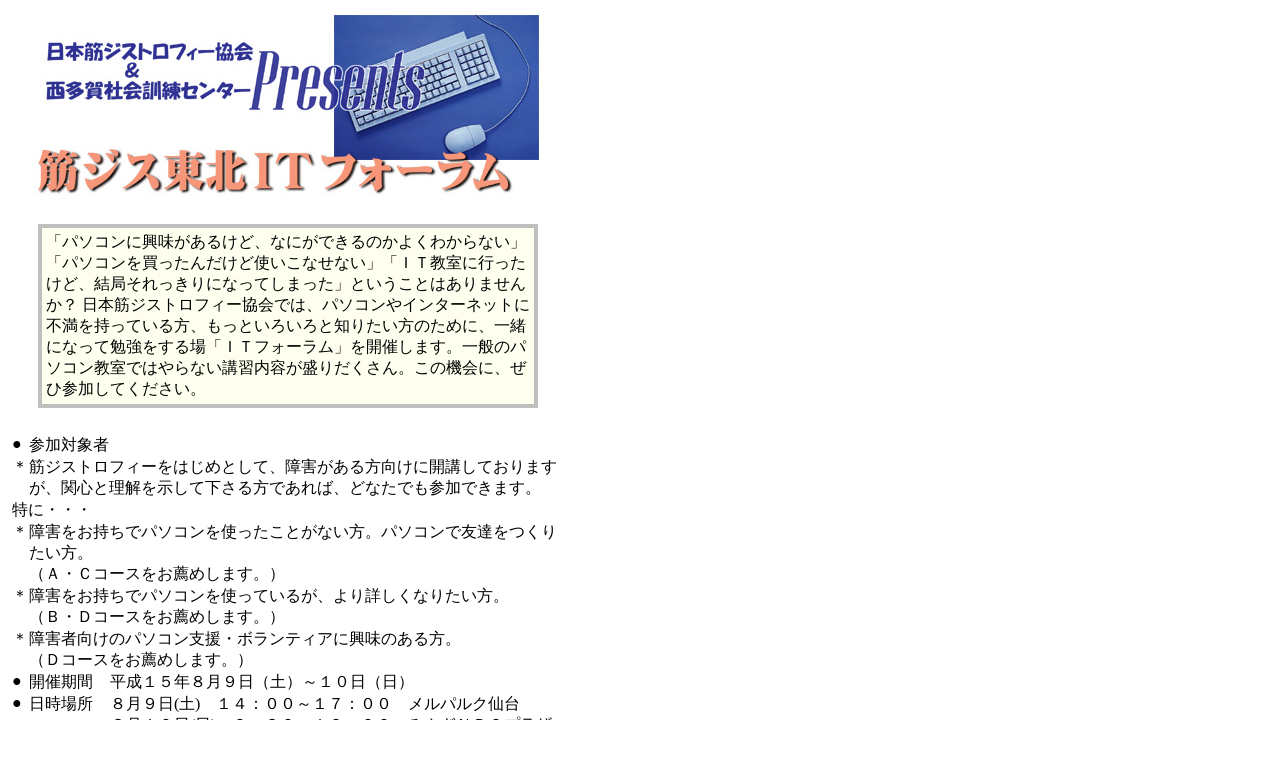

--- FILE ---
content_type: text/html
request_url: http://jmda.miyagi.jp/touhoku/miyagitaikai15y/forum15y.htm
body_size: 3932
content:
<HTML>
<HEAD>
<TITLE>東北ITフォーラム</TITLE>
<META HTTP-EQUIV="Content-Type" CONTENT="text/html; charset=Shift_JIS">
</HEAD>

<BODY BGCOLOR="#FFFFFF" TEXT="#000000">
<TABLE WIDTH="560" BORDER="0">
  <TR>
    <TD ALIGN="CENTER"><IMG SRC="title_forum.jpg" WIDTH="510" HEIGHT="187" ALT="筋ジス東北ＩＴフォーラム"></TD>
  </TR>
  <TR>
    <TD>&nbsp;</TD>
  </TR>
  <TR>
    <TD ALIGN="CENTER">
      <TABLE WIDTH="500" BORDER="0" CELLSPACING="0" CELLPADDING="2">
        <TR>
          <TD BGCOLOR="#BFBFBF">
            <TABLE BORDER="0" CELLPADDING="4">
              <TR>
                <TD BGCOLOR="#FFFFF0">「パソコンに興味があるけど、なにができるのかよくわからない」「パソコンを買ったんだけど使いこなせない」「ＩＴ教室に行ったけど、結局それっきりになってしまった」ということはありませんか？ 日本筋ジストロフィー協会では、パソコンやインターネットに不満を持っている方、もっといろいろと知りたい方のために、一緒になって勉強をする場「ＩＴフォーラム」を開催します。一般のパソコン教室ではやらない講習内容が盛りだくさん。この機会に、ぜひ参加してください。</TD>
              </TR>
            </TABLE>
          </TD>
        </TR>
      </TABLE>
    </TD>
  </TR>
  <TR>
    <TD>&nbsp;</TD>
  </TR>
  <TR>
    <TD>
      <TABLE BORDER="0" CELLPADDING="0" CELLSPACING="1">
        <TR>
          <TD VALIGN="TOP">●</TD>
          <TD COLSPAN="2">参加対象者</TD>
        </TR>
        <TR>
          <TD VALIGN="TOP">＊</TD>
          <TD COLSPAN="2">筋ジストロフィーをはじめとして、障害がある方向けに開講しておりますが、関心と理解を示して下さる方であれば、どなたでも参加できます。</TD>
        </TR>
        <TR>
          <TD COLSPAN="3">特に・・・</TD>
        </TR>
        <TR>
          <TD VALIGN="TOP">＊</TD>
          <TD COLSPAN="2">障害をお持ちでパソコンを使ったことがない方。パソコンで友達をつくりたい方。<BR>
            （Ａ・Ｃコースをお薦めします。）</TD>
        </TR>
        <TR>
          <TD VALIGN="TOP">＊</TD>
          <TD COLSPAN="2">障害をお持ちでパソコンを使っているが、より詳しくなりたい方。<BR>
            （Ｂ・Ｄコースをお薦めします。）</TD>
        </TR>
        <TR>
          <TD VALIGN="TOP">＊</TD>
          <TD COLSPAN="2">障害者向けのパソコン支援・ボランティアに興味のある方。<BR>
            （Ｄコースをお薦めします。）</TD>
        </TR>
        <TR>
          <TD VALIGN="TOP">●</TD>
          <TD NOWRAP VALIGN="TOP">開催期間<FONT COLOR="#FFFFFF">－</FONT></TD>
          <TD WIDTH="90%">平成１５年８月９日（土）～１０日（日）</TD>
        </TR>
        <TR>
          <TD VALIGN="TOP">●</TD>
          <TD NOWRAP VALIGN="TOP">日時場所</TD>
          <TD>８月９日(土)　１４：００～１７：００　メルパルク仙台<BR>
            ８月１０日(日)　９：３０～１２：００　みやぎＮＰＯプラザ</TD>
        </TR>
        <TR>
          <TD VALIGN="TOP">●</TD>
          <TD NOWRAP VALIGN="TOP">会 場 料</TD>
          <TD>１コース３００円<BR>
            （コースにより材料費・資料費が別途かかるものもあります。）</TD>
        </TR>
      </TABLE>
    </TD>
  </TR>
  <TR>
    <TD>&nbsp;</TD>
  </TR>
  <TR>
    <TD ALIGN="CENTER">
      <TABLE WIDTH="500" BORDER="1" CELLSPACING="0" CELLPADDING="2">
        <TR ALIGN="CENTER" BGCOLOR="#FF6666">
          <TD COLSPAN="3"><FONT COLOR="#FFFFFF"><B>コ　ー　ス　内　容</B></FONT></TD>
        </TR>
        <TR>
          <TD NOWRAP>８月９日（土）<BR>
      14：00～17：00<BR>
      メルパルク仙台</TD>
          <TD>
            <TABLE BORDER="0">
              <TR>
                <TD BGCOLOR="#BBFFFF">◆Ａコース</TD>
              </TR>
            </TABLE>
            MS-WordでＴシャツ作成　─七夕のお気に入り写真を選んで、想い出のＴシャツを作ろう─</TD>
          <TD>
            <TABLE BORDER="0">
              <TR>
                <TD BGCOLOR="#BBFFFF">◆Ｂコース</TD>
              </TR>
            </TABLE>
            パソコン自作・改造講習　─埃をかぶってたパソコンも、最速マシンに早変わり─</TD>
        </TR>
        <TR>
          <TD NOWRAP>８月１０日（日）<BR>
      ９：30～12：00<BR>
      みやぎNPOプラザ</TD>
          <TD>
            <TABLE BORDER="0">
              <TR>
                <TD BGCOLOR="#BBFFFF">◆Ｃコース</TD>
              </TR>
            </TABLE>
            &quot;脱&quot;初心者のためのインターネット講習─楽しく遊ぶインターネット─</TD>
          <TD>
            <TABLE BORDER="0">
              <TR>
                <TD BGCOLOR="#BBFFFF">◆Ｄコース</TD>
              </TR>
            </TABLE>
            障害者のためのパソコン・インターネットをめざして─入力補助装置とユニバーサル・デザイン─</TD>
        </TR>
        <TR>
          <TD COLSPAN="3">※以上の４コースから、１日目はＡ、Ｂのうちひとつ、２日目はＣ、Ｄのうちひとつ、選択することができます。</TD>
        </TR>
      </TABLE>
    </TD>
  </TR>
  <TR>
    <TD>&nbsp;</TD>
  </TR>
  <TR>
    <TD ALIGN="CENTER"><IMG SRC="forum_a.gif" WIDTH="508" HEIGHT="78" ALT="Ａコース：MS-WordでＴシャツ作成"></TD>
  </TR>
  <TR>
    <TD>　パソコンの基本中の基本として、ＩＴ講習で一番はじめにやるMS-Word。でも、ただ文章を打つだけで面白くないと感じてはいませんか？この講習では、大半のパソコンに入っているMS-Wordをつかって、Ｔシャツ作成を体験してみます。「パソコンについてほとんど知らない」「パソコン持ってるんだけど、ぜんぜん使いこなせない」という方を対象に、一からわかりやすく解説します。「パソコンなんてつまらない」と思っている方に、「こんなこともできるんだ」と、一緒に体験してもらいます。</TD>
  </TR>
  <TR>
    <TD>
      <TABLE BORDER="0" CELLPADDING="0" CELLSPACING="0">
        <TR>
          <TD VALIGN="TOP">●</TD>
          <TD>対象レベル：パソコン未経験の方、やったことはあるけど自信のない方、パソコンでものを作ってみたい方。</TD>
        </TR>
        <TR>
          <TD VALIGN="TOP">●</TD>
          <TD>持参するもの：ご自分でノートパソコンをお持ちの方は、ぜひご持参ください。パソコンがない方は用意します。（２～３人共用）</TD>
        </TR>
        <TR>
          <TD VALIGN="TOP">●</TD>
          <TD>会場料３００円の他に、Ｔシャツ代など実費５００円がかかります。</TD>
        </TR>
        <TR>
          <TD VALIGN="TOP">●</TD>
          <TD>なお筋ジス協会会員の方で、前日の「仙台七夕見学」をなさっている方は、七夕見学のお気に入り写真を使って、想い出のＴシャツを作ることができます。ぜひ参加して下さい！</TD>
        </TR>
      </TABLE>
    </TD>
  </TR>
  <TR>
    <TD>&nbsp;</TD>
  </TR>
  <TR>
    <TD ALIGN="CENTER"><IMG SRC="forum_b.gif" WIDTH="510" HEIGHT="80" ALT="Ｂコース：パソコン自作・改造講習"></TD>
  </TR>
  <TR>
    <TD>　今使っているパソコンの中身を見たことがありますか？普通にパソコンを使うのに技術的な知識は必要ありませんが、パソコンの世界をさらに広げるためには、内部の知識が不可欠。初心者と上級者を分ける壁です。この講習では、パソコンの組み立てを実演しながら、内部構造について詳しく説明し、改造ポイントも紹介していきます。「パソコンには詳しくないけどパソコンを自作しているところを一度見てみたい！」という方にもおすすめ。ご自宅に古くなって埃をかぶってしまったパソコンがある方は、この講習を受けてリニューアルに挑戦してみましょう！</TD>
  </TR>
  <TR>
    <TD>
      <TABLE BORDER="0" CELLPADDING="0" CELLSPACING="0">
        <TR>
          <TD VALIGN="TOP">●</TD>
          <TD>対象レベル：ある程度パソコンを使っていて、ハード面に興味のある方。パソコン初心者でもパソコンの内部を一度見てみたいという方でも大丈夫です。</TD>
        </TR>
        <TR>
          <TD VALIGN="TOP">●</TD>
          <TD>	持参するもの：特にありません。</TD>
        </TR>
        <TR>
          <TD VALIGN="TOP">●</TD>
          <TD>会場料３００円以外はかかりません。</TD>
        </TR>
      </TABLE>
    </TD>
  </TR>
  <TR>
    <TD>&nbsp;</TD>
  </TR>
  <TR>
    <TD ALIGN="CENTER"><IMG SRC="forum_c.gif" WIDTH="509" HEIGHT="77" ALT="Ｃコース：&quot;脱&quot;初心者のためのインターネット講習"></TD>
  </TR>
  <TR>
    <TD>　パソコンの魅力はなんといってもインターネット。でも、どうすればいいのかわからない…。せっかくインターネットにつなげるようにしてもらったのに、使いこなせない…。ＩＴ講習でやったけど、それっきりになっちゃった…。そういう方のための講習です。メールやホームページだけがインターネットではありません。ちょっとしたコツをつかむと、パソコン超初心者でも、会話を楽しんだり、買い物をしたり、遠くの友達と将棋を楽しんだりできます。この講習では、「インターネットで楽しむコツ」をお教えします。また、ネット上のマナーやセキュリティ対策も触れ、ネット社会で楽しく生きていく知恵を一緒に学びたいと思います。</TD>
  </TR>
  <TR>
    <TD>
      <TABLE BORDER="0" CELLPADDING="0" CELLSPACING="0">
        <TR>
          <TD VALIGN="TOP">●</TD>
          <TD>対象レベル：インターネットを使ったことがない人、まだうまく使いこなせてない人。インターネットで楽しみたい方。</TD>
        </TR>
        <TR>
          <TD VALIGN="TOP">●</TD>
          <TD>持参するもの：ご自分でノートパソコンをお持ちの方は、ぜひご持参ください。パソコンがない方はこちらで用意します。（２～３人共用）</TD>
        </TR>
        <TR>
          <TD VALIGN="TOP">●</TD>
          <TD>会場料３００円以外はかかりません。</TD>
        </TR>
      </TABLE>
    </TD>
  </TR>
  <TR>
    <TD>&nbsp;</TD>
  </TR>
  <TR>
    <TD ALIGN="CENTER"><IMG SRC="forum_d.gif" WIDTH="507" HEIGHT="75" ALT="Ｄコース：障害者のためのパソコン・インターネットをめざして"></TD>
  </TR>
  <TR>
    <TD>　体に不自由がある人の場合、パソコンは必ずしも使い勝手のよいものではありません。マウスやキーボードが使いにくいのを我慢して使っているのが現状ではないでしょうか。誰でも利用できるパソコン、インターネットをめざした「ユニバーサル・デザイン」についても、まだまだ知られていません。この講習では、末永くパソコンを使っていけるような工夫や、ユニバーサル・デザインの可能性について考えたいと思います。シンポジウム形式で、現在の入出力機器の状況や傾向、その利用方法などを紹介していきます。参加者の個別の質問を受けつける時間も準備する予定です。</TD>
  </TR>
  <TR>
    <TD>
      <TABLE BORDER="0" CELLPADDING="0" CELLSPACING="0">
        <TR>
          <TD VALIGN="TOP">●</TD>
          <TD>対象レベル：障害者向けの入出力補助装置に関心のある人、パソコン・ボランティアに関心のある人。</TD>
        </TR>
        <TR>
          <TD VALIGN="TOP">●</TD>
          <TD>持参するもの：特にありません。</TD>
        </TR>
        <TR>
          <TD VALIGN="TOP">●</TD>
          <TD>会場料３００円の他に、資料代５００円が別途かかります。</TD>
        </TR>
      </TABLE>
    </TD>
  </TR>
  <TR>
    <TD>&nbsp;</TD>
  </TR>
  <TR>
    <TD ALIGN="CENTER"><IMG SRC="title_mousikomi.gif" WIDTH="295" HEIGHT="55" ALT="申し込み方法"></TD>
  </TR>
  <TR>
    <TD>以下に必要事項を記載し、郵送・FAXまたはE-mailにて申し込んで下さい。<BR>
      ▼申し込み先　西多賀社会訓練センター<BR>
      　〒982-0805　仙台市太白区鈎取本町２－11－10<BR>
      　FAX　022-245-1976　（電話での申し込みはできません）<BR>
      　E-mail　<A HREF="mailto:LET06767@nifty.ne.jp">LET06767@nifty.ne.jp</A><BR>
      　（E-mailで申し込みのさいは、必要事項をメール本文に記載していただければ結構です。）
    </TD>
  </TR>
  <TR>
    <TD>
      <TABLE BORDER="1" CELLSPACING="0" CELLPADDING="2">
        <TR>
          <TD>氏　　　　　名</TD>
          <TD COLSPAN="2">&nbsp;</TD>
        </TR>
        <TR>
          <TD>住　　　　　所</TD>
          <TD COLSPAN="2">&nbsp;</TD>
        </TR>
        <TR>
          <TD>電　話　番　号</TD>
          <TD COLSPAN="2">&nbsp;</TD>
        </TR>
        <TR>
          <TD>E-mailアドレス<BR>
            （お持ちの方）</TD>
          <TD COLSPAN="2">&nbsp;</TD>
        </TR>
        <TR>
          <TD NOWRAP>９日のコース、どちらか<BR>
            お選びください。</TD>
          <TD>◆Ａコース<BR>
            MS-WordでＴシャツ作成</TD>
          <TD>◆Ｂコース<BR>
            パソコン自作・改造講習</TD>
        </TR>
        <TR>
          <TD NOWRAP>10日のコース、どちらか<BR>
            お選びください。</TD>
          <TD>◆Ｃコース<BR>
            &quot;脱&quot;初心者のためのインターネット講習</TD>
          <TD>◆Ｄコース<BR>
            障害者のためのパソコン・インターネットをめざして</TD>
        </TR>
        <TR>
          <TD COLSPAN="3" ALIGN="RIGHT">Ａコース、Ｄコースの方は、会場料の他に５００円かかります。</TD>
        </TR>
      </TABLE>
    </TD>
  </TR>
  <TR>
    <TD>
      <TABLE BORDER="1" CELLSPACING="0" CELLPADDING="2">
        <TR>
          <TD>・Ａ、Ｃコースにお申し込みの方はお答え下さい。<BR>
            自分のノート・パソコンを持ってくることができますか？<BR>
            （自分のパソコンを使った方が勉強になります。パソコンをお持ちでない方は、数人での共同作業となります。）</TD>
          <TD NOWRAP><FONT COLOR="#FFFFFF">－</FONT>はい・いいえ<FONT COLOR="#FFFFFF">－</FONT></TD>
        </TR>
        <TR>
          <TD>・日本筋ジストロフィー協会の会員の方はお答え下さい。<BR>
            ８月８日の日筋協東北ブロック大会・七夕見学に出席なさいますか？<BR>
            （七夕見学に参加の方は、ボランティアがデジカメで撮影のお手伝いをします。）</TD>
          <TD NOWRAP><FONT COLOR="#FFFFFF">－</FONT>はい・いいえ<FONT COLOR="#FFFFFF">－</FONT></TD>
        </TR>
      </TABLE>
    </TD>
  </TR>
  <TR>
    <TD>▼お問い合わせ先<BR>
      　<U>お問い合わせはできるかぎりFAX、またはE-mailでお願いいたします。</U><BR>
      　日本筋ジストロフィー協会東北本部・西多賀社会訓練センター「憩の家」<BR>
      　〒982-0805　仙台市太白区鈎取本町２－11－10<BR>
      　　電話・FAX　022-245-1976<BR>
      　　E-mail　<A HREF="mailto:LET06767@nifty.ne.jp">LET06767@nifty.ne.jp</A>
    </TD>
  </TR>
</TABLE>
</BODY>
</HTML>
